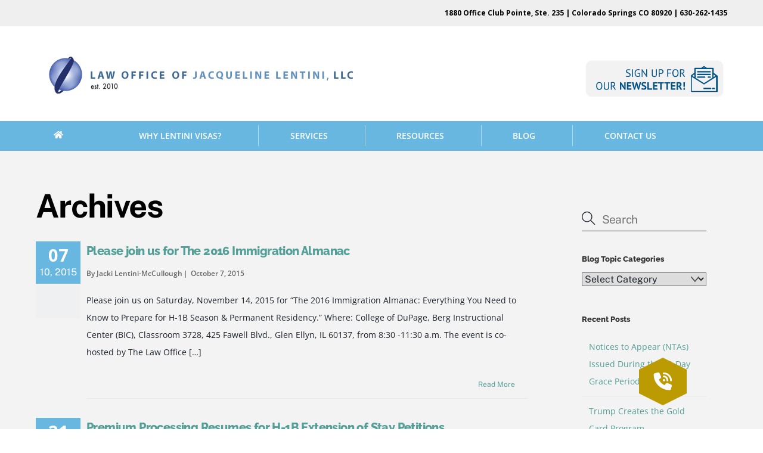

--- FILE ---
content_type: text/css
request_url: https://lentinivisas.com/wp-content/themes/lentin-visas/style.css?ver=6.9
body_size: 1024
content:
/*
Theme Name: Lentini Visas
Theme URI: https://themify.me/themes/ultra/
Template: themify-ultra
Author: Montana Banana
Author URI: https://www.themify.me
Description: Use Ultra theme to create professional sites quickly and easily (landing pages,portfolio,blog,corporate,ecommerce,and more). It includes a bunch of header/footer layout options and pre-built demos that you can import to your site. Read Ultra documentation for more information.
Tags: themify,featured-images,translation-ready,custom-menu,sidebar
Version: 5.2.1
Updated: 2020-12-07 04:59:26

*/

@import url('https://fonts.googleapis.com/css2?family=Open+Sans&display=swap');
@import url('https://fonts.googleapis.com/css2?family=Raleway:wght@400;800&display=swap');

#comment-tabs {
    display: none;
}

.widget .social-links {
    text-align: center;
}

a {
    color: #67b7e1;
}

body #headerwrap {
    z-index: 999 !important;
}

.post-meta li:nth-child(3) {
    display: none;
}

.single .post-meta li:nth-child(3) {
    display: inline-block;
}

.single .post-meta li:nth-child(4) {
    display: none;
}

aside#sidebar {
    width: 29%;
}

body.blog #layout {
    margin-top: 40px;
}

.with_frm_style .frm_radio input[type=radio]:before,
.with_frm_style .frm_checkbox input[type=checkbox]:before {
    margin: 4px 0 0 4px;
}

.no-after::after {
    display: none !important;
}

@media only screen and (max-width: 1099px) {
    .navbar-wrapper {
        top: 0;
    }

    ul#main-nav li .sub-menu {
        transform: none;
        opacity: 1;
    }

    body #mobile-menu.sidemenu {
        top: 191px;
    }
}

@media only screen and (max-width: 991px) {
    body #mobile-menu.sidemenu {
        top: 112px;
    }

    .post-all-content .entry-date {
        width: 100%;
        text-align: left;
        padding-right: 80px;
        box-sizing: border-box;
    }

    .post-all-content .pen-icon {
        display: flex;
        justify-content: center;
        align-items: center;
        position: absolute;
        top: 0;
        margin-top: 0;
        right: 0;
        width: 75px;
        bottom: 0;
    }

    .post-all-content span.date-month {
        padding-left: 7px;
    }

    .post-all-content span.date-day {
        width: 75px;
        text-align: center;
    }
}

@media only screen and (max-width: 768px) {
    .tb_text_wrap img {
        display: block;
        margin-left: auto;
        margin-right: auto;
        float: none;
    }

    .module-image .image-wrap img {
        margin-bottom: 20px;
    }
}

@media only screen and (min-width: 761px) {

    body.blog aside#sidebar {
        padding-top: 0;
        margin-top: 0;
    }
}

@media only screen and (max-width: 760px) {
    aside#sidebar {
        width: 100%;
    }
}

body .header-widget .widget {
    margin: 2em 0;
}

body {
    font: 1em / 1.65em 'Public Sans', "Arial", sans-serif;
}

/*body .row_inner {*/
/*    max-width: 100%;*/
/*}*/

body #header {
    padding: 2em 0;
}

body.mobile_menu_active .sidemenu {
    background-color: #fff;
}

@media only screen and (max-width: 1099px) {
    .icon-menu.current-menu-item a {
        background-color: #fff !important;
    }
}

body .footer-widgets .col4-1 {
    width: 100%;
}

.module-icon.xlarge em {
    box-sizing: border-box;
}

body .uwy.userway_p1 .userway_buttons_wrapper {
    top: 50%!important;
}

.fixed-header-enabled #headerwrap {
    position: sticky;
    position: -webkit-sticky;
    left: 0!important;
}

body.mobile-menu-visible #headerwrap .header-icons{
    display: block;
}

.with_frm_style .frm_radio input[type=radio],
.with_frm_style .frm_checkbox input[type=checkbox]{
    min-height: 16px;
}

.with_frm_style .frm_checkbox input[type=checkbox]:before {
    margin: 0px 0 0 1px;
    transform: rotate(0deg) skewY(-10deg);
    border: 0;
}

--- FILE ---
content_type: image/svg+xml
request_url: https://lentinivisas.com/wp-content/uploads/subscribe.svg
body_size: 2743
content:
<?xml version="1.0" encoding="utf-8"?>
<!-- Generator: Adobe Illustrator 24.2.3, SVG Export Plug-In . SVG Version: 6.00 Build 0)  -->
<svg version="1.1" id="Layer_1" xmlns="http://www.w3.org/2000/svg" xmlns:xlink="http://www.w3.org/1999/xlink" x="0px" y="0px"
	 width="244px" height="75px" viewBox="0 0 244 75" style="enable-background:new 0 0 244 75;" xml:space="preserve">
<style type="text/css">
	.st0{fill:#F2F2F2;}
	.st1{fill:#035288;}
</style>
<g>
	<path class="st0" d="M237.3,59.4c0,5.5-4.5,10-10,10H16.7c-5.5,0-10-4.5-10-10V18.5c0-5.5,4.5-10,10-10h210.7c5.5,0,10,4.5,10,10
		V59.4z"/>
</g>
<g>
	<path class="st1" d="M80.3,32.7c0-0.5-0.2-0.9-0.5-1.2s-0.7-0.6-1.1-0.8c-0.4-0.2-0.9-0.5-1.5-0.7c-0.5-0.2-1-0.5-1.5-0.8
		c-0.5-0.3-0.8-0.7-1.1-1.1c-0.3-0.4-0.5-1-0.5-1.7c0-1,0.3-1.8,1-2.3c0.7-0.6,1.7-0.9,2.9-0.9c0.7,0,1.4,0.1,2,0.2
		c0.6,0.1,1.1,0.2,1.4,0.4L81.1,25c-0.3-0.1-0.7-0.3-1.2-0.4c-0.5-0.1-1.1-0.2-1.8-0.2c-0.8,0-1.4,0.2-1.8,0.5
		c-0.4,0.4-0.6,0.8-0.6,1.3c0,0.5,0.2,0.9,0.5,1.2c0.3,0.3,0.7,0.6,1.1,0.8s0.9,0.5,1.5,0.7s1,0.5,1.5,0.8s0.8,0.7,1.1,1.1
		s0.5,1,0.5,1.7c0,0.5-0.1,1-0.3,1.5s-0.5,0.8-0.8,1.1s-0.8,0.6-1.4,0.7c-0.5,0.2-1.1,0.3-1.8,0.3c-0.9,0-1.6-0.1-2.2-0.2
		c-0.6-0.1-1-0.3-1.4-0.5l0.5-1.3c0.3,0.2,0.7,0.3,1.2,0.4s1.1,0.2,1.8,0.2c0.4,0,0.8,0,1.1-0.1c0.3-0.1,0.6-0.2,0.9-0.4
		s0.5-0.4,0.6-0.7C80.2,33.4,80.3,33.1,80.3,32.7z"/>
	<path class="st1" d="M84.5,23.3H86v12.6h-1.5V23.3z"/>
	<path class="st1" d="M93.6,29.6h4.2v5.5c-0.2,0.1-0.4,0.3-0.7,0.4c-0.3,0.1-0.6,0.2-0.9,0.3c-0.3,0.1-0.6,0.1-1,0.2s-0.7,0.1-1,0.1
		c-0.8,0-1.5-0.1-2.2-0.4c-0.7-0.3-1.3-0.7-1.7-1.2c-0.5-0.5-0.9-1.2-1.2-2c-0.3-0.8-0.4-1.8-0.4-2.9c0-1.2,0.2-2.2,0.5-3
		s0.8-1.5,1.3-2s1.1-0.9,1.8-1.1c0.7-0.2,1.3-0.4,2-0.4c0.7,0,1.3,0,1.8,0.1c0.5,0.1,0.9,0.2,1.2,0.3l-0.4,1.3
		c-0.6-0.3-1.4-0.4-2.5-0.4c-0.5,0-1,0.1-1.5,0.3c-0.5,0.2-0.9,0.5-1.3,0.9c-0.4,0.4-0.7,0.9-1,1.6c-0.3,0.7-0.4,1.5-0.4,2.4
		c0,0.9,0.1,1.7,0.3,2.3c0.2,0.6,0.5,1.2,0.9,1.6c0.4,0.4,0.8,0.7,1.3,1c0.5,0.2,1.1,0.3,1.7,0.3c0.8,0,1.4-0.1,2-0.4v-3.5l-2.9-0.4
		V29.6z"/>
	<path class="st1" d="M102.7,27.7l-1-1.8h-0.1l0.2,1.8v8.2h-1.4V23.1h0.8l6,8.4l0.9,1.7h0.1l-0.2-1.7v-8.2h1.4v12.8h-0.8L102.7,27.7
		z"/>
	<path class="st1" d="M124.6,23.3h1.4v8.4c0,0.8-0.1,1.4-0.3,2c-0.2,0.6-0.5,1-0.8,1.4c-0.4,0.4-0.8,0.6-1.3,0.8
		c-0.5,0.2-1.1,0.3-1.7,0.3c-1.5,0-2.6-0.3-3.4-1c-0.8-0.7-1.1-1.7-1.1-3.1v-8.7h1.5v8c0,0.6,0.1,1.2,0.2,1.6
		c0.1,0.4,0.3,0.8,0.6,1.1s0.6,0.5,0.9,0.6c0.4,0.1,0.8,0.2,1.3,0.2c1,0,1.7-0.3,2.1-0.8c0.4-0.5,0.6-1.4,0.6-2.6V23.3z"/>
	<path class="st1" d="M129.1,23.4c0.5-0.1,0.9-0.2,1.5-0.2s1-0.1,1.6-0.1c0.6,0,1.1,0.1,1.7,0.2s1.1,0.3,1.6,0.6
		c0.5,0.3,0.8,0.7,1.1,1.2c0.3,0.5,0.4,1.1,0.4,1.9c0,0.8-0.1,1.4-0.4,1.9c-0.3,0.5-0.6,1-1.1,1.3s-1,0.6-1.6,0.7
		c-0.6,0.1-1.2,0.2-1.8,0.2c-0.1,0-0.2,0-0.3,0c-0.1,0-0.3,0-0.4,0c-0.2,0-0.3,0-0.4,0c-0.1,0-0.2,0-0.3,0v4.8h-1.5V23.4z
		 M132.1,24.5c-0.3,0-0.6,0-0.9,0c-0.3,0-0.5,0-0.7,0.1v5.2c0.1,0,0.2,0,0.3,0c0.1,0,0.3,0,0.4,0c0.1,0,0.3,0,0.4,0s0.2,0,0.3,0
		c0.4,0,0.8,0,1.2-0.1c0.4-0.1,0.8-0.2,1.1-0.4c0.3-0.2,0.6-0.5,0.8-0.9c0.2-0.4,0.3-0.8,0.3-1.4c0-0.5-0.1-0.9-0.3-1.2
		c-0.2-0.3-0.4-0.6-0.7-0.8c-0.3-0.2-0.7-0.3-1-0.4S132.5,24.5,132.1,24.5z"/>
	<path class="st1" d="M143.2,23.3h6.9v1.3h-5.4v4.3h5v1.3h-5v5.6h-1.5V23.3z"/>
	<path class="st1" d="M152,29.6c0-2.1,0.4-3.7,1.3-4.8s2.2-1.7,3.8-1.7c0.9,0,1.7,0.2,2.3,0.5c0.6,0.3,1.2,0.8,1.6,1.3
		s0.7,1.3,0.9,2.1c0.2,0.8,0.3,1.7,0.3,2.7c0,2.1-0.4,3.7-1.3,4.8s-2.2,1.7-3.8,1.7c-0.9,0-1.6-0.2-2.3-0.5
		c-0.6-0.3-1.2-0.8-1.6-1.3c-0.4-0.6-0.7-1.3-0.9-2.1C152.1,31.5,152,30.6,152,29.6z M153.6,29.6c0,0.7,0.1,1.4,0.2,2
		s0.4,1.2,0.6,1.6c0.3,0.5,0.7,0.9,1.1,1.1c0.5,0.3,1,0.4,1.6,0.4c1.1,0,2-0.4,2.6-1.3c0.6-0.8,1-2.2,1-3.9c0-0.7-0.1-1.3-0.2-2
		s-0.4-1.2-0.6-1.7s-0.7-0.9-1.1-1.1c-0.5-0.3-1-0.4-1.6-0.4c-1.1,0-2,0.4-2.6,1.3C153.9,26.5,153.6,27.8,153.6,29.6z"/>
	<path class="st1" d="M164.8,23.4c0.5-0.1,1-0.1,1.6-0.2c0.6,0,1.1-0.1,1.6-0.1c0.6,0,1.1,0.1,1.6,0.2c0.5,0.1,0.9,0.3,1.3,0.6
		c0.4,0.3,0.7,0.6,0.9,1.1c0.2,0.4,0.3,1,0.3,1.6c0,1-0.3,1.8-0.8,2.4c-0.5,0.6-1.2,1-2.1,1.2l0.9,0.7l3.1,5h-1.7l-3.5-5.4l-1.8-0.3
		v5.7h-1.5V23.4z M168.1,24.5c-0.2,0-0.3,0-0.5,0s-0.3,0-0.5,0c-0.2,0-0.3,0-0.4,0c-0.1,0-0.2,0-0.3,0.1v4.6h1.4
		c0.8,0,1.5-0.2,2.1-0.6c0.5-0.4,0.8-1,0.8-1.9c0-0.6-0.2-1.2-0.7-1.6C169.5,24.7,168.9,24.5,168.1,24.5z"/>
	<path class="st1" d="M24.2,51.2c0-2.1,0.4-3.7,1.3-4.8s2.2-1.7,3.8-1.7c0.9,0,1.7,0.2,2.3,0.5c0.6,0.3,1.2,0.8,1.6,1.3
		c0.4,0.6,0.7,1.3,0.9,2.1s0.3,1.7,0.3,2.7c0,2.1-0.4,3.7-1.3,4.8s-2.2,1.7-3.8,1.7c-0.9,0-1.6-0.2-2.3-0.5
		c-0.6-0.3-1.2-0.8-1.6-1.3c-0.4-0.6-0.7-1.3-0.9-2.1C24.3,53.1,24.2,52.2,24.2,51.2z M25.8,51.2c0,0.7,0.1,1.4,0.2,2
		s0.4,1.2,0.6,1.6c0.3,0.5,0.7,0.9,1.1,1.1c0.5,0.3,1,0.4,1.6,0.4c1.1,0,2-0.4,2.6-1.3c0.6-0.8,1-2.2,1-3.9c0-0.7-0.1-1.3-0.2-2
		s-0.4-1.2-0.6-1.7c-0.3-0.5-0.7-0.9-1.1-1.1S30,46,29.3,46c-1.1,0-2,0.4-2.6,1.3S25.8,49.4,25.8,51.2z"/>
	<path class="st1" d="M44.3,44.9h1.4v8.4c0,0.8-0.1,1.4-0.3,2s-0.5,1-0.8,1.4c-0.4,0.4-0.8,0.6-1.3,0.8c-0.5,0.2-1.1,0.3-1.7,0.3
		c-1.5,0-2.6-0.3-3.4-1S37,55,37,53.6v-8.7h1.5v8c0,0.6,0.1,1.2,0.2,1.6c0.1,0.4,0.3,0.8,0.6,1.1c0.3,0.3,0.6,0.5,0.9,0.6
		s0.8,0.2,1.3,0.2c1,0,1.7-0.3,2.1-0.8s0.6-1.4,0.6-2.6V44.9z"/>
	<path class="st1" d="M48.8,45c0.5-0.1,1-0.2,1.6-0.2c0.6,0,1.1-0.1,1.6-0.1c0.6,0,1.1,0.1,1.6,0.2s0.9,0.3,1.3,0.6s0.7,0.6,0.9,1.1
		c0.2,0.4,0.3,1,0.3,1.6c0,1-0.3,1.8-0.8,2.4c-0.5,0.6-1.2,1-2.1,1.2l0.9,0.7l3.1,5h-1.7L52,52.1l-1.8-0.3v5.7h-1.5V45z M52,46
		c-0.2,0-0.3,0-0.5,0s-0.3,0-0.5,0s-0.3,0-0.4,0c-0.1,0-0.2,0-0.3,0.1v4.6h1.4c0.8,0,1.5-0.2,2.1-0.6c0.5-0.4,0.8-1,0.8-1.9
		c0-0.6-0.2-1.2-0.7-1.6C53.4,46.3,52.8,46,52,46z"/>
	<path class="st1" d="M67,50.9l-1-2h-0.1l0.3,2v6.6h-2.3V44.8h1.8l4.8,6.7l1,1.9h0.1l-0.3-1.9v-6.6h2.3v12.7h-1.8L67,50.9z"/>
	<path class="st1" d="M75.7,44.9h7.5v2.2h-5V50h4.6v2.2h-4.6v3.1h5.1v2.2h-7.6V44.9z"/>
	<path class="st1" d="M88.3,51.9l0.2,2.2h0.1l0.3-2.3l2.2-7h1.6l2.2,7l0.3,2.2h0.1l0.3-2.3l1.5-7h2.5L96,57.6h-1.7l-2.2-7l-0.3-1.9
		h-0.1l-0.3,1.9l-2.2,7h-1.7L84,44.9h2.7L88.3,51.9z"/>
	<path class="st1" d="M106,54.1c0-0.4-0.1-0.7-0.4-0.9s-0.6-0.5-1.1-0.7c-0.4-0.2-0.9-0.4-1.4-0.6s-1-0.5-1.4-0.8
		c-0.4-0.3-0.8-0.7-1.1-1.1c-0.3-0.5-0.4-1-0.4-1.7c0-0.6,0.1-1.1,0.3-1.6s0.5-0.8,0.9-1.1s0.8-0.5,1.3-0.7s1.1-0.2,1.7-0.2
		c0.7,0,1.4,0.1,2.1,0.2c0.6,0.1,1.2,0.3,1.6,0.5l-0.8,2.1c-0.3-0.2-0.7-0.3-1.2-0.5c-0.5-0.1-1.1-0.2-1.7-0.2c-0.6,0-1,0.1-1.3,0.3
		c-0.3,0.2-0.5,0.5-0.5,0.9c0,0.4,0.1,0.7,0.4,0.9c0.3,0.2,0.6,0.5,1.1,0.7s0.9,0.4,1.4,0.6c0.5,0.2,1,0.5,1.4,0.8s0.8,0.7,1.1,1.1
		c0.3,0.5,0.4,1,0.4,1.7s-0.1,1.3-0.3,1.7c-0.2,0.5-0.5,0.9-0.9,1.2c-0.4,0.3-0.9,0.6-1.5,0.7c-0.6,0.2-1.2,0.2-1.9,0.2
		c-0.9,0-1.7-0.1-2.4-0.3s-1.2-0.3-1.5-0.5l0.8-2.1c0.1,0.1,0.3,0.1,0.5,0.2s0.4,0.2,0.7,0.2s0.5,0.1,0.8,0.2s0.6,0.1,0.9,0.1
		c0.7,0,1.3-0.1,1.7-0.4C105.8,55,106,54.6,106,54.1z"/>
	<path class="st1" d="M118.1,57.5h-8V44.9h2.5v10.4h5.5V57.5z"/>
	<path class="st1" d="M119.4,44.9h7.5v2.2h-5V50h4.6v2.2h-4.6v3.1h5.1v2.2h-7.6V44.9z"/>
	<path class="st1" d="M137.7,47.1H134v10.4h-2.5V47.1h-3.7v-2.2h9.8V47.1z"/>
	<path class="st1" d="M148.3,47.1h-3.7v10.4h-2.5V47.1h-3.7v-2.2h9.8V47.1z"/>
	<path class="st1" d="M149.6,44.9h7.5v2.2h-5V50h4.6v2.2H152v3.1h5.1v2.2h-7.6V44.9z"/>
	<path class="st1" d="M159,45c0.3,0,0.6-0.1,0.9-0.1c0.3,0,0.6-0.1,1-0.1c0.3,0,0.6,0,0.9-0.1s0.6,0,0.8,0c0.6,0,1.2,0.1,1.7,0.2
		c0.6,0.1,1.1,0.3,1.5,0.6s0.8,0.6,1.1,1.1c0.3,0.5,0.4,1,0.4,1.7c0,1-0.2,1.9-0.7,2.5c-0.5,0.6-1.1,1.1-1.9,1.4l0.9,0.6l2.9,4.8
		h-2.8l-2.9-4.9l-1.3-0.2v5.2H159V45z M162.7,46.9c-0.3,0-0.5,0-0.7,0c-0.2,0-0.4,0-0.6,0.1v3.7h1c0.7,0,1.2-0.2,1.6-0.5
		c0.4-0.3,0.6-0.8,0.6-1.5c0-0.5-0.2-1-0.5-1.3C163.9,47.1,163.4,46.9,162.7,46.9z"/>
	<path class="st1" d="M170.3,56.3c0-0.4,0.1-0.8,0.4-1c0.3-0.2,0.6-0.4,1-0.4c0.5,0,0.8,0.1,1.1,0.4c0.3,0.2,0.4,0.6,0.4,1
		s-0.1,0.8-0.4,1c-0.3,0.3-0.6,0.4-1.1,0.4c-0.4,0-0.8-0.1-1-0.4C170.4,57.1,170.3,56.7,170.3,56.3z M170.5,44.9h2.4v5.9l-0.5,2.9
		H171l-0.5-2.9V44.9z"/>
</g>
<g transform="translate(128 128) scale(0.72 0.72)">
	<g transform="translate(-175.05 -175.05000000000004) scale(3.89 3.89)">
		<path class="st1" d="M76.2,9.5h-7.5c-0.2,0-0.4-0.2-0.4-0.4c0-0.2,0.2-0.4,0.4-0.4h7.5c0.2,0,0.4,0.2,0.4,0.4
			C76.6,9.4,76.4,9.5,76.2,9.5z"/>
		<path class="st1" d="M76.2,11.1h-7.5c-0.2,0-0.4-0.2-0.4-0.4c0-0.2,0.2-0.4,0.4-0.4h7.5c0.2,0,0.4,0.2,0.4,0.4
			C76.6,11,76.4,11.1,76.2,11.1z"/>
		<path class="st1" d="M72.9,12.7h-4.2c-0.2,0-0.4-0.2-0.4-0.4c0-0.2,0.2-0.4,0.4-0.4h4.2c0.2,0,0.4,0.2,0.4,0.4
			C73.3,12.6,73.1,12.7,72.9,12.7z"/>
		<path class="st1" d="M76.5,19.5h-4c-0.2,0-0.4-0.2-0.4-0.4s0.2-0.4,0.4-0.4h4c0.2,0,0.4,0.2,0.4,0.4S76.7,19.5,76.5,19.5z"/>
		<path class="st1" d="M78.7,19.5h-1c-0.2,0-0.4-0.2-0.4-0.4s0.2-0.4,0.4-0.4h1c0.2,0,0.4,0.2,0.4,0.4S78.9,19.5,78.7,19.5z"/>
		<path class="st1" d="M80.3,11.2l-2-1.5V7.1c0-0.2-0.2-0.4-0.4-0.4h-3.8l-1.4-1c-0.1-0.1-0.3-0.1-0.4,0l-1.4,1h-3.8
			c-0.2,0-0.4,0.2-0.4,0.4v2.6l-2,1.5c0,0,0,0,0,0c0,0,0,0,0,0c0,0,0,0,0,0c0,0,0,0,0,0c0,0,0,0,0,0c0,0,0,0,0,0c0,0,0,0,0,0.1
			c0,0,0,0,0,0c0,0,0,0.1,0,0.1v9.4c0,0.2,0.2,0.4,0.4,0.4h15.2c0.2,0,0.4-0.2,0.4-0.4v-9.4C80.4,11.4,80.4,11.3,80.3,11.2z
			 M79.4,11.5l-1.2,0.8v-1.6L79.4,11.5z M72.5,6.5l0.4,0.3h-0.8L72.5,6.5z M77.5,7.5v5.2l-5,3.2l-5-3.2V7.5H77.5z M66.7,12.3
			l-1.2-0.8l1.2-0.9V12.3z M65.3,20.6v-8.4l7,4.4c0.1,0,0.1,0.1,0.2,0.1s0.1,0,0.2-0.1l7-4.4v8.4L65.3,20.6L65.3,20.6z"/>
		<path class="st1" d="M76.2,12.7h-1.1c-0.2,0-0.4-0.2-0.4-0.4c0-0.2,0.2-0.4,0.4-0.4h1.1c0.2,0,0.4,0.2,0.4,0.4
			C76.6,12.6,76.4,12.7,76.2,12.7z"/>
	</g>
</g>
</svg>
